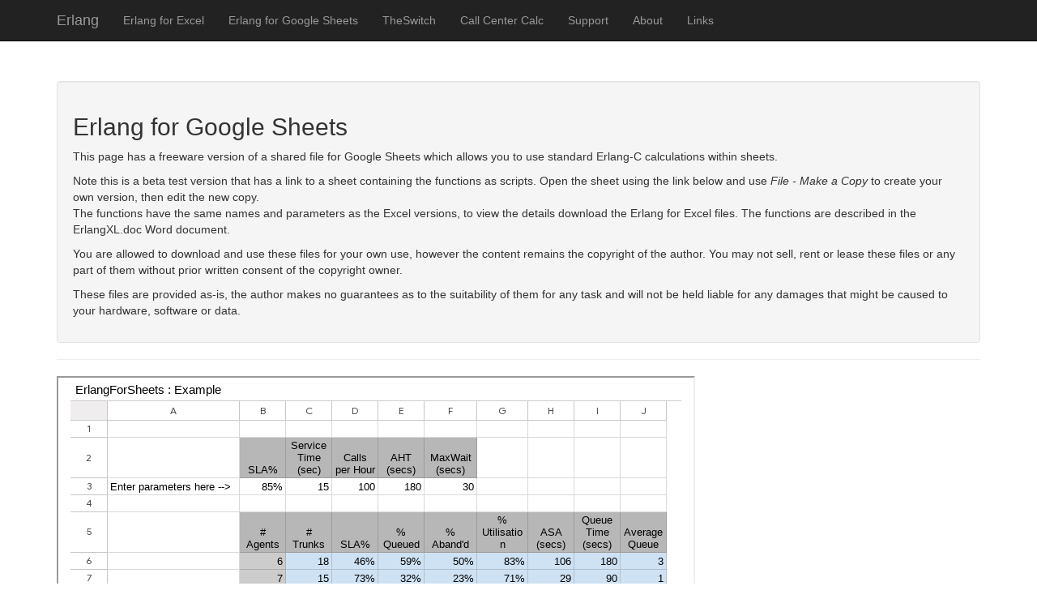

--- FILE ---
content_type: text/html
request_url: http://www.erlang.co.uk/sheets.htm
body_size: 6421
content:
<!DOCTYPE html>
<html lang="en">
  <head>
    <meta charset="utf-8">
    <meta name="viewport" content="width=device-width, initial-scale=1.0">
    <meta name="description" content="">
    <meta name="author" content="">

    <title>Erlang - Google Sheets</title>

    <!-- Bootstrap core CSS -->
    <link href="css/bootstrap.css" rel="stylesheet">

    <!-- Custom CSS for the 'Heroic Features' Template -->
    <link href="css/heroic-features.css" rel="stylesheet">
  </head>

  <body>

    <nav class="navbar navbar-fixed-top navbar-inverse" role="navigation">
      <div class="container">
        <div class="navbar-header">
          <button type="button" class="navbar-toggle" data-toggle="collapse" data-target=".navbar-ex1-collapse">
            <span class="sr-only">Toggle navigation</span>
            <span class="icon-bar"></span>
            <span class="icon-bar"></span>
            <span class="icon-bar"></span>
          </button>
          <a class="navbar-brand" href="default.htm">Erlang</a>
        </div>

        <!-- Collect the nav links, forms, and other content for toggling -->
        <div class="collapse navbar-collapse navbar-ex1-collapse">
          <ul class="nav navbar-nav">
            <li><a href="./excel.htm">Erlang for Excel</a></li>
            <li><a href="./sheets.htm">Erlang for Google Sheets</a></li>
            <li><a href="./theswitch.htm">TheSwitch</a></li>
            <li><a href="./ccc.htm">Call Center Calc</a></li>
            <li><a href="./support.htm">Support</a></li>
            <li><a href="./default.htm#about">About</a></li>
            <li><a href="./links.htm">Links</a></li>
          </ul>
        </div><!-- /.navbar-collapse -->
      </div><!-- /.container -->
    </nav>
    
    <div class="container">

      <div class="well hero-spacer">
	<h2>Erlang for Google Sheets</h2>
  <p>
   This page has a freeware version of a shared file for Google Sheets 
   which allows you to use standard Erlang-C calculations within sheets.</p>
  <p>
   Note this is a beta test version that has a link to a sheet containing the functions
   as scripts.  Open the sheet using the link below and use <em>File - Make a Copy</em> to create your
   own version, then edit the new copy.<br />
   The functions have the same names and parameters as the Excel versions, to view the details
   download the Erlang for Excel files.  The functions are described in the ErlangXL.doc Word document.
  <p>
   You are allowed to download and use these files for your own use, 
   however the content remains the copyright of the author. You may not 
   sell, rent or lease these files or any part of them without prior 
   written consent of the copyright owner.</p>
  <p>
   These files are provided as-is, the author makes no guarantees as to 
   the suitability of them for any task and will not be held liable for 
   any damages that might be caused to your hardware, software or data.</p>
  <p>
      </div>
      
      <hr>     
      <div class="row text-center">

        <div class="col-lg-10 col-md-10 hero-feature">
            <iframe class="col-lg-10 col-md-10" style="height: 500px;" src="https://docs.google.com/spreadsheets/d/1whCEWIpPr3BAiuvV5x4YI2A4C2dKH7CzWBGcgtV_hag/pubhtml?widget=false&amp;headers=true"></iframe>
	</div>
      </div>
      <div class="row text-center">
	<div class="col-lg-3 col-md-6 hero-feature">
          <div class="thumbnail">
            <div class="caption">
              <h3>Google Sheets</h3>
              <p style="padding-left:10px;text-align:left"><em>ErlangForSheets.gsheet</em><br />
		(version 0.1, 3 May 2016)<br /> 
		shared file containing scripts for Erlang functions.<br/>
                <p><a href="https://docs.google.com/spreadsheets/d/1whCEWIpPr3BAiuvV5x4YI2A4C2dKH7CzWBGcgtV_hag/edit?usp=sharing" class="btn btn-primary">Open</a></p>
            </div>
          </div>
        </div>
	<div class="col-lg-4 col-md-6 hero-feature">
          <div class="thumbnail">
            <div class="caption">
              <h3>Javascript Source</h3>
              <p style="padding-left:10px;text-align:left"><em>ErlangForSheets_Java.txt</em><br />
		(version 0.1, 3 May 2016)<br /> 
		Source file for creating your own Sheet<br/>
		Open a new Sheet, select Tools - Script Editor.<br />
		Replace any auto-generated content with the text from this file and save the project.<br />
		To test; in the Sheet type in any cell =Agents(0.95, 30, 100, 180)<br />
		If it displays 9, all is correct
                <p><a href="http://www.erlang.co.uk/Downloads/ErlangForSheets_Java.txt" class="btn btn-primary" download>Download</a></p>
            </div>
          </div>
        </div>

      </div><!-- /.row -->
   <b>Functions available within Google Sheets:</b>
  <ul>
    <li>Abandoned - the percentage of callers who will abandon after a given time.</li>
    <li>Agents - calculate the number of agents required to achieve a SLA target.</li>
    <li>AgentsASA - calculate the number of agents required to achieve an ASA target.</li>
    <li>Average Speed to Answer (ASA) - the average time 
    taken to connect to an agent.</li>
    <li>Call Capacity - the maximum number of calls that 
    can be handled.</li>
    <li>Fractional Agents - calculate the number of notional agents required to achieve a SLA target.</li>
    <li>Fractional Call Capacity - the maximum number of calls that can be handled.</li>
    <li>Queued - the percentage of calls which will be queued.</li>
    <li>Queue Size - average number of calls queuing.</li>
    <li>Queue Time - the average waiting time for those calls which are not answered immediately.</li>
    <li>SLA - the actual percentage of calls answered within the target time.</li>
    <li>Service Time - the time within which a certain percentage of calls will be answered.</li>
    <li>Trunks - the number of telephone trunks required for a given call load.</li>
    <li>Utilisation - percentage of agent's time spent on the telephone.</li>
   </ul>      
      <hr>

      <footer>
        <div class="row">
          <div class="col-lg-12">
            <p>Copyright &copy; Kenshiki Limited 2016</p>
          </div>
        </div>
      </footer>
      
    </div><!-- /.container -->

  </body>

</html>

--- FILE ---
content_type: text/css
request_url: http://www.erlang.co.uk/css/heroic-features.css
body_size: 326
content:
body {
	margin-top: 50px; /* 50px is the height of the navbar - change this if the navbarn height changes */
}
.hero-spacer {
	margin-top: 50px;
}

.hero-feature {
	margin-bottom: 30px;/* spaces out the feature boxes once they start to stack responsively */
}

footer {
	margin: 50px 0;
}
